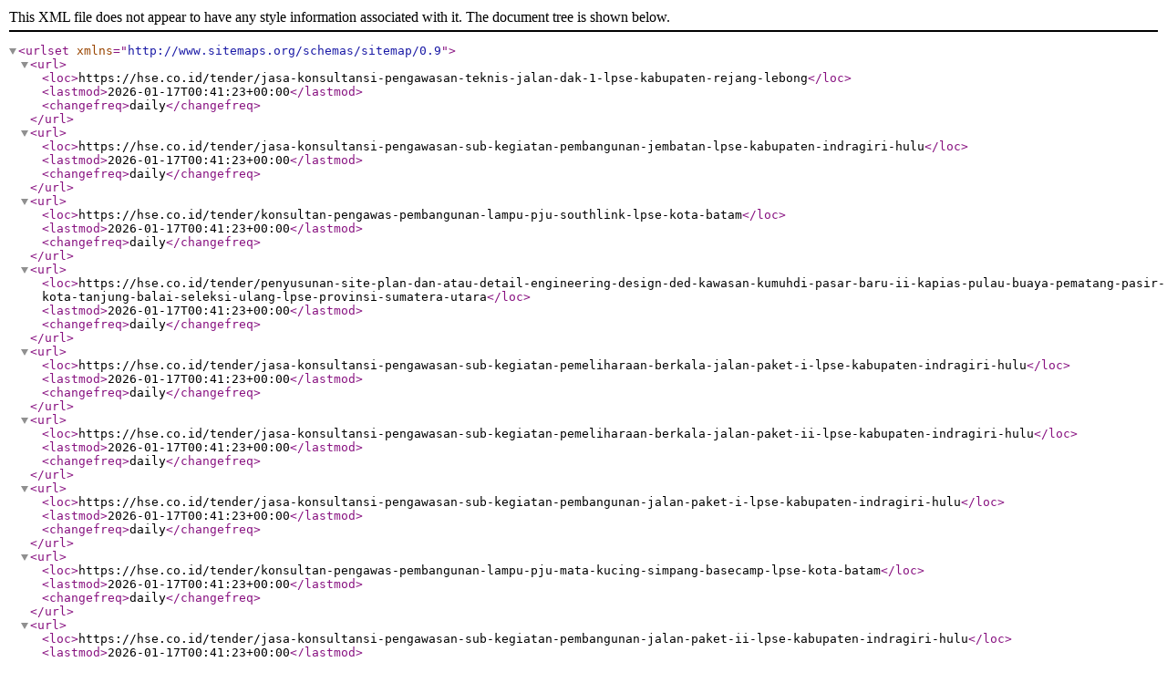

--- FILE ---
content_type: application/xml; charset=UTF-8
request_url: https://hse.co.id/sitemap/tender_page/211.xml
body_size: 284
content:
<urlset xmlns="http://www.sitemaps.org/schemas/sitemap/0.9">
            <url>
            <loc>https://hse.co.id/tender/jasa-konsultansi-pengawasan-teknis-jalan-dak-1-lpse-kabupaten-rejang-lebong</loc>
            <lastmod>2026-01-17T00:41:23+00:00</lastmod>
            <changefreq>daily</changefreq>
        </url>
            <url>
            <loc>https://hse.co.id/tender/jasa-konsultansi-pengawasan-sub-kegiatan-pembangunan-jembatan-lpse-kabupaten-indragiri-hulu</loc>
            <lastmod>2026-01-17T00:41:23+00:00</lastmod>
            <changefreq>daily</changefreq>
        </url>
            <url>
            <loc>https://hse.co.id/tender/konsultan-pengawas-pembangunan-lampu-pju-southlink-lpse-kota-batam</loc>
            <lastmod>2026-01-17T00:41:23+00:00</lastmod>
            <changefreq>daily</changefreq>
        </url>
            <url>
            <loc>https://hse.co.id/tender/penyusunan-site-plan-dan-atau-detail-engineering-design-ded-kawasan-kumuhdi-pasar-baru-ii-kapias-pulau-buaya-pematang-pasir-kota-tanjung-balai-seleksi-ulang-lpse-provinsi-sumatera-utara</loc>
            <lastmod>2026-01-17T00:41:23+00:00</lastmod>
            <changefreq>daily</changefreq>
        </url>
            <url>
            <loc>https://hse.co.id/tender/jasa-konsultansi-pengawasan-sub-kegiatan-pemeliharaan-berkala-jalan-paket-i-lpse-kabupaten-indragiri-hulu</loc>
            <lastmod>2026-01-17T00:41:23+00:00</lastmod>
            <changefreq>daily</changefreq>
        </url>
            <url>
            <loc>https://hse.co.id/tender/jasa-konsultansi-pengawasan-sub-kegiatan-pemeliharaan-berkala-jalan-paket-ii-lpse-kabupaten-indragiri-hulu</loc>
            <lastmod>2026-01-17T00:41:23+00:00</lastmod>
            <changefreq>daily</changefreq>
        </url>
            <url>
            <loc>https://hse.co.id/tender/jasa-konsultansi-pengawasan-sub-kegiatan-pembangunan-jalan-paket-i-lpse-kabupaten-indragiri-hulu</loc>
            <lastmod>2026-01-17T00:41:23+00:00</lastmod>
            <changefreq>daily</changefreq>
        </url>
            <url>
            <loc>https://hse.co.id/tender/konsultan-pengawas-pembangunan-lampu-pju-mata-kucing-simpang-basecamp-lpse-kota-batam</loc>
            <lastmod>2026-01-17T00:41:23+00:00</lastmod>
            <changefreq>daily</changefreq>
        </url>
            <url>
            <loc>https://hse.co.id/tender/jasa-konsultansi-pengawasan-sub-kegiatan-pembangunan-jalan-paket-ii-lpse-kabupaten-indragiri-hulu</loc>
            <lastmod>2026-01-17T00:41:23+00:00</lastmod>
            <changefreq>daily</changefreq>
        </url>
            <url>
            <loc>https://hse.co.id/tender/jasa-konsultansi-pengawas-pembangunan-rumdin-type-45-25-unit-batalyon-c-satbrimob-polda-kaltim-ta-2023-lpse-polda-kalimantan-timur</loc>
            <lastmod>2026-01-17T00:41:23+00:00</lastmod>
            <changefreq>daily</changefreq>
        </url>
    </urlset>